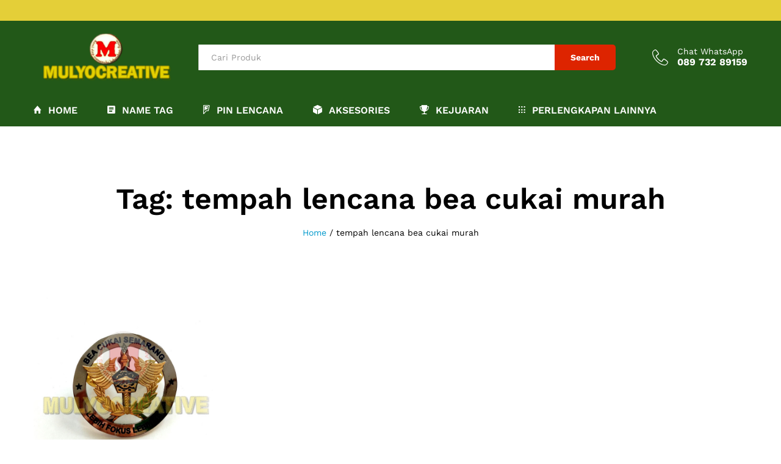

--- FILE ---
content_type: text/html; charset=UTF-8
request_url: https://www.mulyocreative.co.id/tag/tempah-lencana-bea-cukai-murah/
body_size: 11831
content:
<!DOCTYPE html>
<html lang="en-US">
<head>
    <meta charset="UTF-8">
    <meta name="viewport" content="width=device-width, initial-scale=1">
    <link rel="pingback" href="https://www.mulyocreative.co.id/xmlrpc.php">

		<link rel="preload" href="https://www.mulyocreative.co.id/wp-content/themes/martfury/fonts/linearicons.woff2" as="font" type="font/woff2" crossorigin>
	<link rel="preload" href="https://www.mulyocreative.co.id/wp-content/themes/martfury/fonts/eleganticons.woff2" as="font" type="font/woff2" crossorigin>
	<link rel="preload" href="https://www.mulyocreative.co.id/wp-content/themes/martfury/fonts/ionicons.woff2" as="font" type="font/woff2" crossorigin>
	<title>tempah lencana bea cukai murah &#8211; pesan name tag lencana pin plakat lycal resin atribut pramuka  Akrilik papan nama  envolet  bordir badge pin kuningan kayu fiber gantungan kunci  plat hobi</title>

<meta name='robots' content='max-image-preview:large' />
	
	<link rel="alternate" type="application/rss+xml" title="pesan name tag lencana pin plakat lycal resin atribut pramuka  Akrilik papan nama  envolet  bordir badge pin kuningan kayu fiber gantungan kunci  plat hobi &raquo; Feed" href="https://www.mulyocreative.co.id/feed/" />
<link rel="alternate" type="application/rss+xml" title="pesan name tag lencana pin plakat lycal resin atribut pramuka  Akrilik papan nama  envolet  bordir badge pin kuningan kayu fiber gantungan kunci  plat hobi &raquo; tempah lencana bea cukai murah Tag Feed" href="https://www.mulyocreative.co.id/tag/tempah-lencana-bea-cukai-murah/feed/" />
<script type="text/javascript">
/* <![CDATA[ */
window._wpemojiSettings = {"baseUrl":"https:\/\/s.w.org\/images\/core\/emoji\/16.0.1\/72x72\/","ext":".png","svgUrl":"https:\/\/s.w.org\/images\/core\/emoji\/16.0.1\/svg\/","svgExt":".svg","source":{"concatemoji":"https:\/\/www.mulyocreative.co.id\/wp-includes\/js\/wp-emoji-release.min.js?ver=6.8.3"}};
/*! This file is auto-generated */
!function(s,n){var o,i,e;function c(e){try{var t={supportTests:e,timestamp:(new Date).valueOf()};sessionStorage.setItem(o,JSON.stringify(t))}catch(e){}}function p(e,t,n){e.clearRect(0,0,e.canvas.width,e.canvas.height),e.fillText(t,0,0);var t=new Uint32Array(e.getImageData(0,0,e.canvas.width,e.canvas.height).data),a=(e.clearRect(0,0,e.canvas.width,e.canvas.height),e.fillText(n,0,0),new Uint32Array(e.getImageData(0,0,e.canvas.width,e.canvas.height).data));return t.every(function(e,t){return e===a[t]})}function u(e,t){e.clearRect(0,0,e.canvas.width,e.canvas.height),e.fillText(t,0,0);for(var n=e.getImageData(16,16,1,1),a=0;a<n.data.length;a++)if(0!==n.data[a])return!1;return!0}function f(e,t,n,a){switch(t){case"flag":return n(e,"\ud83c\udff3\ufe0f\u200d\u26a7\ufe0f","\ud83c\udff3\ufe0f\u200b\u26a7\ufe0f")?!1:!n(e,"\ud83c\udde8\ud83c\uddf6","\ud83c\udde8\u200b\ud83c\uddf6")&&!n(e,"\ud83c\udff4\udb40\udc67\udb40\udc62\udb40\udc65\udb40\udc6e\udb40\udc67\udb40\udc7f","\ud83c\udff4\u200b\udb40\udc67\u200b\udb40\udc62\u200b\udb40\udc65\u200b\udb40\udc6e\u200b\udb40\udc67\u200b\udb40\udc7f");case"emoji":return!a(e,"\ud83e\udedf")}return!1}function g(e,t,n,a){var r="undefined"!=typeof WorkerGlobalScope&&self instanceof WorkerGlobalScope?new OffscreenCanvas(300,150):s.createElement("canvas"),o=r.getContext("2d",{willReadFrequently:!0}),i=(o.textBaseline="top",o.font="600 32px Arial",{});return e.forEach(function(e){i[e]=t(o,e,n,a)}),i}function t(e){var t=s.createElement("script");t.src=e,t.defer=!0,s.head.appendChild(t)}"undefined"!=typeof Promise&&(o="wpEmojiSettingsSupports",i=["flag","emoji"],n.supports={everything:!0,everythingExceptFlag:!0},e=new Promise(function(e){s.addEventListener("DOMContentLoaded",e,{once:!0})}),new Promise(function(t){var n=function(){try{var e=JSON.parse(sessionStorage.getItem(o));if("object"==typeof e&&"number"==typeof e.timestamp&&(new Date).valueOf()<e.timestamp+604800&&"object"==typeof e.supportTests)return e.supportTests}catch(e){}return null}();if(!n){if("undefined"!=typeof Worker&&"undefined"!=typeof OffscreenCanvas&&"undefined"!=typeof URL&&URL.createObjectURL&&"undefined"!=typeof Blob)try{var e="postMessage("+g.toString()+"("+[JSON.stringify(i),f.toString(),p.toString(),u.toString()].join(",")+"));",a=new Blob([e],{type:"text/javascript"}),r=new Worker(URL.createObjectURL(a),{name:"wpTestEmojiSupports"});return void(r.onmessage=function(e){c(n=e.data),r.terminate(),t(n)})}catch(e){}c(n=g(i,f,p,u))}t(n)}).then(function(e){for(var t in e)n.supports[t]=e[t],n.supports.everything=n.supports.everything&&n.supports[t],"flag"!==t&&(n.supports.everythingExceptFlag=n.supports.everythingExceptFlag&&n.supports[t]);n.supports.everythingExceptFlag=n.supports.everythingExceptFlag&&!n.supports.flag,n.DOMReady=!1,n.readyCallback=function(){n.DOMReady=!0}}).then(function(){return e}).then(function(){var e;n.supports.everything||(n.readyCallback(),(e=n.source||{}).concatemoji?t(e.concatemoji):e.wpemoji&&e.twemoji&&(t(e.twemoji),t(e.wpemoji)))}))}((window,document),window._wpemojiSettings);
/* ]]> */
</script>
<link data-optimized="2" rel="stylesheet" href="https://www.mulyocreative.co.id/wp-content/litespeed/css/3d9c65b9a82b2f799ed3d4c0ccf672f6.css?ver=7c17c" />















<script type="text/javascript" src="https://www.mulyocreative.co.id/wp-includes/js/jquery/jquery.min.js?ver=3.7.1" id="jquery-core-js"></script>
<script type="text/javascript" src="https://www.mulyocreative.co.id/wp-includes/js/jquery/jquery-migrate.min.js?ver=3.4.1" id="jquery-migrate-js"></script>
<script type="text/javascript" src="//www.mulyocreative.co.id/wp-content/plugins/revslider/sr6/assets/js/rbtools.min.js?ver=6.7.38" async id="tp-tools-js"></script>
<script type="text/javascript" src="//www.mulyocreative.co.id/wp-content/plugins/revslider/sr6/assets/js/rs6.min.js?ver=6.7.38" async id="revmin-js"></script>
<!--[if lt IE 9]>
<script type="text/javascript" src="https://www.mulyocreative.co.id/wp-content/themes/martfury/js/plugins/html5shiv.min.js?ver=3.7.2" id="html5shiv-js"></script>
<![endif]-->
<!--[if lt IE 9]>
<script type="text/javascript" src="https://www.mulyocreative.co.id/wp-content/themes/martfury/js/plugins/respond.min.js?ver=1.4.2" id="respond-js"></script>
<![endif]-->
<script type="text/javascript" src="https://www.mulyocreative.co.id/wp-content/themes/martfury/js/plugins/waypoints.min.js?ver=2.0.2" id="waypoints-js"></script>
<script type="text/javascript" src="https://www.mulyocreative.co.id/wp-content/themes/martfury/inc/modules/product-bought-together/assets/product-bought-together.js?ver=1.0.0" id="martfury-product-bought-together-js"></script>
<script type="text/javascript" src="https://www.mulyocreative.co.id/wp-content/plugins/wp-image-zoooom/assets/js/jquery.image_zoom.min.js?ver=1.60" id="image_zoooom-js" defer="defer" data-wp-strategy="defer"></script>
<script type="text/javascript" id="image_zoooom-init-js-extra">
/* <![CDATA[ */
var IZ = {"options":{"lensShape":"square","lensSize":200,"lensBorderSize":1,"lensBorderColour":"#ffffff","borderRadius":0,"cursor":"zoom-in","zoomWindowWidth":400,"zoomWindowHeight":360,"zoomWindowOffsetx":10,"borderSize":1,"borderColour":"#888888","zoomWindowShadow":4,"lensFadeIn":500,"lensFadeOut":500,"zoomWindowFadeIn":500,"zoomWindowFadeOut":500,"easingAmount":12,"tint":"true","tintColour":"#ffffff","tintOpacity":0.1},"with_woocommerce":"0","exchange_thumbnails":"1","enable_mobile":"0","woo_categories":"0","woo_slider":"0","enable_surecart":"0"};
/* ]]> */
</script>
<script type="text/javascript" src="https://www.mulyocreative.co.id/wp-content/plugins/wp-image-zoooom/assets/js/image_zoom-init.js?ver=1.60" id="image_zoooom-init-js" defer="defer" data-wp-strategy="defer"></script>
<script></script><link rel="https://api.w.org/" href="https://www.mulyocreative.co.id/wp-json/" /><link rel="alternate" title="JSON" type="application/json" href="https://www.mulyocreative.co.id/wp-json/wp/v2/tags/4810" /><link rel="EditURI" type="application/rsd+xml" title="RSD" href="https://www.mulyocreative.co.id/xmlrpc.php?rsd" />
<meta name="generator" content="WordPress 6.8.3" />
		<!-- Start of StatCounter Code -->
		<script>
			<!--
			var sc_project=11594017;
			var sc_security="98123828";
			var sc_invisible=1;
		</script>
        <script type="text/javascript" src="https://www.statcounter.com/counter/counter.js" async></script>
		<noscript><div class="statcounter"><a title="web analytics" href="https://statcounter.com/"><img class="statcounter" src="https://c.statcounter.com/11594017/0/98123828/1/" alt="web analytics" /></a></div></noscript>
		<!-- End of StatCounter Code -->
		<script id="wpcp_disable_selection" type="text/javascript">
var image_save_msg='You are not allowed to save images!';
	var no_menu_msg='Context Menu disabled!';
	var smessage = "Content is protected !!";

function disableEnterKey(e)
{
	var elemtype = e.target.tagName;
	
	elemtype = elemtype.toUpperCase();
	
	if (elemtype == "TEXT" || elemtype == "TEXTAREA" || elemtype == "INPUT" || elemtype == "PASSWORD" || elemtype == "SELECT" || elemtype == "OPTION" || elemtype == "EMBED")
	{
		elemtype = 'TEXT';
	}
	
	if (e.ctrlKey){
     var key;
     if(window.event)
          key = window.event.keyCode;     //IE
     else
          key = e.which;     //firefox (97)
    //if (key != 17) alert(key);
     if (elemtype!= 'TEXT' && (key == 97 || key == 65 || key == 67 || key == 99 || key == 88 || key == 120 || key == 26 || key == 85  || key == 86 || key == 83 || key == 43 || key == 73))
     {
		if(wccp_free_iscontenteditable(e)) return true;
		show_wpcp_message('You are not allowed to copy content or view source');
		return false;
     }else
     	return true;
     }
}


/*For contenteditable tags*/
function wccp_free_iscontenteditable(e)
{
	var e = e || window.event; // also there is no e.target property in IE. instead IE uses window.event.srcElement
  	
	var target = e.target || e.srcElement;

	var elemtype = e.target.nodeName;
	
	elemtype = elemtype.toUpperCase();
	
	var iscontenteditable = "false";
		
	if(typeof target.getAttribute!="undefined" ) iscontenteditable = target.getAttribute("contenteditable"); // Return true or false as string
	
	var iscontenteditable2 = false;
	
	if(typeof target.isContentEditable!="undefined" ) iscontenteditable2 = target.isContentEditable; // Return true or false as boolean

	if(target.parentElement.isContentEditable) iscontenteditable2 = true;
	
	if (iscontenteditable == "true" || iscontenteditable2 == true)
	{
		if(typeof target.style!="undefined" ) target.style.cursor = "text";
		
		return true;
	}
}

////////////////////////////////////
function disable_copy(e)
{	
	var e = e || window.event; // also there is no e.target property in IE. instead IE uses window.event.srcElement
	
	var elemtype = e.target.tagName;
	
	elemtype = elemtype.toUpperCase();
	
	if (elemtype == "TEXT" || elemtype == "TEXTAREA" || elemtype == "INPUT" || elemtype == "PASSWORD" || elemtype == "SELECT" || elemtype == "OPTION" || elemtype == "EMBED")
	{
		elemtype = 'TEXT';
	}
	
	if(wccp_free_iscontenteditable(e)) return true;
	
	var isSafari = /Safari/.test(navigator.userAgent) && /Apple Computer/.test(navigator.vendor);
	
	var checker_IMG = '';
	if (elemtype == "IMG" && checker_IMG == 'checked' && e.detail >= 2) {show_wpcp_message(alertMsg_IMG);return false;}
	if (elemtype != "TEXT")
	{
		if (smessage !== "" && e.detail == 2)
			show_wpcp_message(smessage);
		
		if (isSafari)
			return true;
		else
			return false;
	}	
}

//////////////////////////////////////////
function disable_copy_ie()
{
	var e = e || window.event;
	var elemtype = window.event.srcElement.nodeName;
	elemtype = elemtype.toUpperCase();
	if(wccp_free_iscontenteditable(e)) return true;
	if (elemtype == "IMG") {show_wpcp_message(alertMsg_IMG);return false;}
	if (elemtype != "TEXT" && elemtype != "TEXTAREA" && elemtype != "INPUT" && elemtype != "PASSWORD" && elemtype != "SELECT" && elemtype != "OPTION" && elemtype != "EMBED")
	{
		return false;
	}
}	
function reEnable()
{
	return true;
}
document.onkeydown = disableEnterKey;
document.onselectstart = disable_copy_ie;
if(navigator.userAgent.indexOf('MSIE')==-1)
{
	document.onmousedown = disable_copy;
	document.onclick = reEnable;
}
function disableSelection(target)
{
    //For IE This code will work
    if (typeof target.onselectstart!="undefined")
    target.onselectstart = disable_copy_ie;
    
    //For Firefox This code will work
    else if (typeof target.style.MozUserSelect!="undefined")
    {target.style.MozUserSelect="none";}
    
    //All other  (ie: Opera) This code will work
    else
    target.onmousedown=function(){return false}
    target.style.cursor = "default";
}
//Calling the JS function directly just after body load
window.onload = function(){disableSelection(document.body);};

//////////////////special for safari Start////////////////
var onlongtouch;
var timer;
var touchduration = 1000; //length of time we want the user to touch before we do something

var elemtype = "";
function touchstart(e) {
	var e = e || window.event;
  // also there is no e.target property in IE.
  // instead IE uses window.event.srcElement
  	var target = e.target || e.srcElement;
	
	elemtype = window.event.srcElement.nodeName;
	
	elemtype = elemtype.toUpperCase();
	
	if(!wccp_pro_is_passive()) e.preventDefault();
	if (!timer) {
		timer = setTimeout(onlongtouch, touchduration);
	}
}

function touchend() {
    //stops short touches from firing the event
    if (timer) {
        clearTimeout(timer);
        timer = null;
    }
	onlongtouch();
}

onlongtouch = function(e) { //this will clear the current selection if anything selected
	
	if (elemtype != "TEXT" && elemtype != "TEXTAREA" && elemtype != "INPUT" && elemtype != "PASSWORD" && elemtype != "SELECT" && elemtype != "EMBED" && elemtype != "OPTION")	
	{
		if (window.getSelection) {
			if (window.getSelection().empty) {  // Chrome
			window.getSelection().empty();
			} else if (window.getSelection().removeAllRanges) {  // Firefox
			window.getSelection().removeAllRanges();
			}
		} else if (document.selection) {  // IE?
			document.selection.empty();
		}
		return false;
	}
};

document.addEventListener("DOMContentLoaded", function(event) { 
    window.addEventListener("touchstart", touchstart, false);
    window.addEventListener("touchend", touchend, false);
});

function wccp_pro_is_passive() {

  var cold = false,
  hike = function() {};

  try {
	  const object1 = {};
  var aid = Object.defineProperty(object1, 'passive', {
  get() {cold = true}
  });
  window.addEventListener('test', hike, aid);
  window.removeEventListener('test', hike, aid);
  } catch (e) {}

  return cold;
}
/*special for safari End*/
</script>
<script id="wpcp_disable_Right_Click" type="text/javascript">
document.ondragstart = function() { return false;}
	function nocontext(e) {
	   return false;
	}
	document.oncontextmenu = nocontext;
</script>

<script id="wpcp_css_disable_selection" type="text/javascript">
var e = document.getElementsByTagName('body')[0];
if(e)
{
	e.setAttribute('unselectable',"on");
}
</script>
<meta name="generator" content="Powered by WPBakery Page Builder - drag and drop page builder for WordPress."/>
<meta name="generator" content="Powered by Slider Revolution 6.7.38 - responsive, Mobile-Friendly Slider Plugin for WordPress with comfortable drag and drop interface." />
<script type="text/javascript"></script><link rel="icon" href="https://www.mulyocreative.co.id/wp-content/uploads/cropped-cropped-cropped-favicon-32x32.png" sizes="32x32" />
<link rel="icon" href="https://www.mulyocreative.co.id/wp-content/uploads/cropped-cropped-cropped-favicon-192x192.png" sizes="192x192" />
<link rel="apple-touch-icon" href="https://www.mulyocreative.co.id/wp-content/uploads/cropped-cropped-cropped-favicon-180x180.png" />
<meta name="msapplication-TileImage" content="https://www.mulyocreative.co.id/wp-content/uploads/cropped-cropped-cropped-favicon-270x270.png" />
<script>function setREVStartSize(e){
			//window.requestAnimationFrame(function() {
				window.RSIW = window.RSIW===undefined ? window.innerWidth : window.RSIW;
				window.RSIH = window.RSIH===undefined ? window.innerHeight : window.RSIH;
				try {
					var pw = document.getElementById(e.c).parentNode.offsetWidth,
						newh;
					pw = pw===0 || isNaN(pw) || (e.l=="fullwidth" || e.layout=="fullwidth") ? window.RSIW : pw;
					e.tabw = e.tabw===undefined ? 0 : parseInt(e.tabw);
					e.thumbw = e.thumbw===undefined ? 0 : parseInt(e.thumbw);
					e.tabh = e.tabh===undefined ? 0 : parseInt(e.tabh);
					e.thumbh = e.thumbh===undefined ? 0 : parseInt(e.thumbh);
					e.tabhide = e.tabhide===undefined ? 0 : parseInt(e.tabhide);
					e.thumbhide = e.thumbhide===undefined ? 0 : parseInt(e.thumbhide);
					e.mh = e.mh===undefined || e.mh=="" || e.mh==="auto" ? 0 : parseInt(e.mh,0);
					if(e.layout==="fullscreen" || e.l==="fullscreen")
						newh = Math.max(e.mh,window.RSIH);
					else{
						e.gw = Array.isArray(e.gw) ? e.gw : [e.gw];
						for (var i in e.rl) if (e.gw[i]===undefined || e.gw[i]===0) e.gw[i] = e.gw[i-1];
						e.gh = e.el===undefined || e.el==="" || (Array.isArray(e.el) && e.el.length==0)? e.gh : e.el;
						e.gh = Array.isArray(e.gh) ? e.gh : [e.gh];
						for (var i in e.rl) if (e.gh[i]===undefined || e.gh[i]===0) e.gh[i] = e.gh[i-1];
											
						var nl = new Array(e.rl.length),
							ix = 0,
							sl;
						e.tabw = e.tabhide>=pw ? 0 : e.tabw;
						e.thumbw = e.thumbhide>=pw ? 0 : e.thumbw;
						e.tabh = e.tabhide>=pw ? 0 : e.tabh;
						e.thumbh = e.thumbhide>=pw ? 0 : e.thumbh;
						for (var i in e.rl) nl[i] = e.rl[i]<window.RSIW ? 0 : e.rl[i];
						sl = nl[0];
						for (var i in nl) if (sl>nl[i] && nl[i]>0) { sl = nl[i]; ix=i;}
						var m = pw>(e.gw[ix]+e.tabw+e.thumbw) ? 1 : (pw-(e.tabw+e.thumbw)) / (e.gw[ix]);
						newh =  (e.gh[ix] * m) + (e.tabh + e.thumbh);
					}
					var el = document.getElementById(e.c);
					if (el!==null && el) el.style.height = newh+"px";
					el = document.getElementById(e.c+"_wrapper");
					if (el!==null && el) {
						el.style.height = newh+"px";
						el.style.display = "block";
					}
				} catch(e){
					console.log("Failure at Presize of Slider:" + e)
				}
			//});
		  };</script>
<noscript><style> .wpb_animate_when_almost_visible { opacity: 1; }</style></noscript>
</head>

<body class="archive tag tag-tempah-lencana-bea-cukai-murah tag-4810 wp-custom-logo wp-embed-responsive wp-theme-martfury unselectable group-blog header-layout-5 mf-blog-page blog-layout-grid mf-preloader mf-light-skin sticky-header header-no-department wpb-js-composer js-comp-ver-8.6.1 vc_responsive">
        <div id="martfury-preloader" class="martfury-preloader">
        </div>
		
<div id="page" class="hfeed site">
			<div id="topbar" class="topbar topbar-light">
    <div class="container">
        <div class="row topbar-row">
			                <div class="topbar-left topbar-sidebar col-xs-12 col-sm-12 col-md-5 hidden-xs hidden-sm">
					                </div>


                <div class="topbar-right topbar-sidebar col-xs-12 col-sm-12 col-md-7 hidden-xs hidden-sm">
					                </div>
			
			
        </div>
    </div>
</div>        <header id="site-header" class="site-header header-department-top header-light">
			
<div class="header-main-wapper">
    <div class="header-main">
        <div class="container">
            <div class="row header-row">
                <div class="header-logo col-lg-3 col-md-6 col-sm-6 col-xs-6 hide-department">
                    <div class="d-logo">
						    <div class="logo">
        <a href="https://www.mulyocreative.co.id/">
            <img class="site-logo" alt="pesan name tag lencana pin plakat lycal resin atribut pramuka  Akrilik papan nama  envolet  bordir badge pin kuningan kayu fiber gantungan kunci  plat hobi"
                 src="https://www.mulyocreative.co.id/wp-content/uploads/logo-mulyocreative-180px.png"/>
			        </a>
    </div>
<p class="site-title"><a href="https://www.mulyocreative.co.id/" rel="home">pesan name tag lencana pin plakat lycal resin atribut pramuka  Akrilik papan nama  envolet  bordir badge pin kuningan kayu fiber gantungan kunci  plat hobi</a></p>    <h2 class="site-description">pesan name tag plakat pin lencana ,pesan plakat,grosir nametag,bahan nametag,jual nametag,nametag murah,nametag berkualitas,,jual nametag,sedia nametag,gudang nametag,lycal resin,resin lycal</h2>

                    </div>

                    <div class="d-department hidden-xs hidden-sm ">
						                    </div>

                </div>
                <div class="header-extras col-lg-9 col-md-6 col-sm-6 col-xs-6">
					<div class="product-extra-search">
                <form class="products-search" method="get" action="https://www.mulyocreative.co.id/">
                <div class="psearch-content">
                    <div class="product-cat"><div class="product-cat-label no-cats">All</div> </div>
                    <div class="search-wrapper">
                        <input type="text" name="s"  class="search-field" autocomplete="off" placeholder="Cari Produk">
                        
                        <div class="search-results woocommerce"></div>
                    </div>
                    <button type="submit" class="search-submit mf-background-primary">Search</button>
                </div>
            </form> 
            </div>                    <ul class="extras-menu">
						<li class="extra-menu-item menu-item-hotline">
                <a href="http://wa.me/628973289159">
				<i class="icon-telephone extra-icon"></i>
				<span class="hotline-content">
					<label>Chat WhatsApp</label>
					<span>089 732 89159</span>
				</span>
				</a>
		    </li>                    </ul>
                </div>
            </div>
        </div>
    </div>
</div>
<div class="main-menu hidden-xs hidden-sm">
    <div class="container">
        <div class="row">
            <div class="col-md-12 col-sm-12">
                <div class="col-header-menu">
					        <div class="primary-nav nav">
			<ul id="menu-header" class="menu"><li class="menu-item menu-item-type-custom menu-item-object-custom menu-item-home menu-item-9884"><a href="https://www.mulyocreative.co.id/" class=" has-icon"><i  class="ion-home"></i> Home</a></li>
<li class="menu-item menu-item-type-taxonomy menu-item-object-category menu-item-743"><a href="https://www.mulyocreative.co.id/category/name-tag-papan-nama/" class=" has-icon"><i  class="ion-android-list"></i> NAME TAG</a></li>
<li class="menu-item menu-item-type-taxonomy menu-item-object-post_tag menu-item-3767"><a href="https://www.mulyocreative.co.id/tag/lencana-kuningan/" class=" has-icon"><i  class="ion-social-foursquare-outline"></i> PIN LENCANA</a></li>
<li class="menu-item menu-item-type-taxonomy menu-item-object-category menu-item-has-children menu-item-712 dropdown is-mega-menu"><a href="https://www.mulyocreative.co.id/category/aksesories/" class="dropdown-toggle has-icon" role="button" data-toggle="dropdown" aria-haspopup="true" aria-expanded="false"><i  class="ion-cube"></i> AKSESORIES</a>
<ul
 class="dropdown-submenu">
<li>
<div class="mega-menu-content">
<div class="row">
	<div class="mr-col col-md-3">
	<div class="menu-item-mega"><a  href="https://www.mulyocreative.co.id/category/aksesories/gantungan-kunci/">GANTUNGAN KUNCI</a></div>
</div>
	<div class="mr-col col-md-3">
	<div class="menu-item-mega"><a  href="https://www.mulyocreative.co.id/category/aksesories/id-card/">ID CARD</a></div>
</div>
	<div class="mr-col col-md-3">
	<div class="menu-item-mega"><a  href="https://www.mulyocreative.co.id/category/aksesories/kotak-saran/">KOTAK SARAN</a></div>
</div>
	<div class="mr-col col-md-3">
	<div class="menu-item-mega"><a  href="https://www.mulyocreative.co.id/category/aksesories/souvenir-pernikahan/">SOUVENIR PERNIKAHAN</a></div>
</div>

</div>
</div>
</li>
</ul>
</li>
<li class="menu-item menu-item-type-custom menu-item-object-custom menu-item-has-children menu-item-9883 dropdown is-mega-menu"><a href="#" class="dropdown-toggle has-icon" role="button" data-toggle="dropdown" aria-haspopup="true" aria-expanded="false"><i  class="ion-trophy"></i> KEJUARAN</a>
<ul
 class="dropdown-submenu">
<li>
<div class="mega-menu-content">
<div class="row">
	<div class="mr-col col-md-4">
	<div class="menu-item-mega"><a  href="https://www.mulyocreative.co.id/category/perlengkapan/perlengkapan-kejuaraan/medali-kejuaraan/"><i  class="icon-medal-first"></i> MEDALI KEJUARAAN</a></div>
</div>
	<div class="mr-col col-md-4">
	<div class="menu-item-mega"><a  href="https://www.mulyocreative.co.id/category/perlengkapan/perlengkapan-kejuaraan/plakat-kayu/"><i  class="icon-trophy2"></i> PLAKAT KAYU</a></div>
</div>
	<div class="mr-col col-md-4">
	<div class="menu-item-mega"><a  href="https://www.mulyocreative.co.id/category/perlengkapan/perlengkapan-kejuaraan/piala/"><i  class="icon-trophy"></i> PIALA</a></div>
</div>

</div>
</div>
</li>
</ul>
</li>
<li class="menu-item menu-item-type-taxonomy menu-item-object-category menu-item-has-children menu-item-716 dropdown is-mega-menu"><a href="https://www.mulyocreative.co.id/category/perlengkapan/" class="dropdown-toggle has-icon" role="button" data-toggle="dropdown" aria-haspopup="true" aria-expanded="false"><i  class="ion-grid"></i> PERLENGKAPAN LAINNYA</a>
<ul
 class="dropdown-submenu">
<li>
<div class="mega-menu-content">
<div class="row">
	<div class="mr-col col-md-3">
	<div class="menu-item-mega"><a  href="https://www.mulyocreative.co.id/category/perlengkapan/perlengkapan-lurah/papan-nomor-rumah/"><i  class="ion-ios-barcode"></i> PAPAN NAMA RUANG</a></div>
</div>
	<div class="mr-col col-md-3">
	<div class="menu-item-mega"><a  href="https://www.mulyocreative.co.id/category/bahan-baku/"><i  class="ion-soup-can"></i> BAHAN BAKU</a></div>
</div>
	<div class="mr-col col-md-3">
	<div class="menu-item-mega"><a  href="https://www.mulyocreative.co.id/category/perlengkapan/perlengkapan-kejuaraan/" class="dropdown-toggle" role="button" data-toggle="dropdown" aria-haspopup="true" aria-expanded="false">PERLENGKAPAN KEJUARAAN</a>
	<div class="mega-menu-submenu"><ul class="sub-menu check">
		<li class="menu-item menu-item-type-taxonomy menu-item-object-category menu-item-735"><a href="https://www.mulyocreative.co.id/category/perlengkapan/perlengkapan-kejuaraan/tanda-penghargaan/">TANDA PENGHARGAAN</a></li>

	</ul>
	</div></div>
</div>
	<div class="mr-col col-md-3">
	<div class="menu-item-mega"><a  href="https://www.mulyocreative.co.id/category/perlengkapan/perlengkapan-korpri/" class="dropdown-toggle" role="button" data-toggle="dropdown" aria-haspopup="true" aria-expanded="false">PERLENGKAPAN KORPRI</a>
	<div class="mega-menu-submenu"><ul class="sub-menu check">
		<li class="menu-item menu-item-type-taxonomy menu-item-object-category menu-item-718"><a href="https://www.mulyocreative.co.id/category/perlengkapan/perlengkapan-korpri/lencana-korpri/">LENCANA KORPRI</a></li>
		<li class="menu-item menu-item-type-taxonomy menu-item-object-category menu-item-719"><a href="https://www.mulyocreative.co.id/category/perlengkapan/perlengkapan-korpri/pin-korpri/">PIN KORPRI</a></li>
		<li class="menu-item menu-item-type-taxonomy menu-item-object-category menu-item-812"><a href="https://www.mulyocreative.co.id/category/perlengkapan/perlengkapan-korpri/sabuk-korpri/">SABUK KORPRI</a></li>

	</ul>
	</div></div>
</div>
	<div class="mr-col col-md-3">
	<div class="menu-item-mega"><a  href="https://www.mulyocreative.co.id/category/perlengkapan/perlengkapan-lurah/" class="dropdown-toggle" role="button" data-toggle="dropdown" aria-haspopup="true" aria-expanded="false">PERLENGKAPAN LURAH</a>
	<div class="mega-menu-submenu"><ul class="sub-menu check">
		<li class="menu-item menu-item-type-taxonomy menu-item-object-category menu-item-721"><a href="https://www.mulyocreative.co.id/category/perlengkapan/perlengkapan-lurah/topi-lurah/">TOPI LURAH</a></li>
		<li class="menu-item menu-item-type-taxonomy menu-item-object-category menu-item-731"><a href="https://www.mulyocreative.co.id/category/perlengkapan/perlengkapan-lurah/tanda-jabatan-lurah/">TANDA JABATAN LURAH</a></li>
		<li class="menu-item menu-item-type-taxonomy menu-item-object-category menu-item-1048"><a href="https://www.mulyocreative.co.id/category/perlengkapan/perlengkapan-lurah/papan-nomor-rumah/">PAPAN NOMOR RUMAH</a></li>

	</ul>
	</div></div>
</div>
	<div class="mr-col col-md-3">
	<div class="menu-item-mega"><a  href="https://www.mulyocreative.co.id/category/perlengkapan/perlengkapan-pramuka/" class="dropdown-toggle" role="button" data-toggle="dropdown" aria-haspopup="true" aria-expanded="false">PERLENGKAPAN PRAMUKA</a>
	<div class="mega-menu-submenu"><ul class="sub-menu check">
		<li class="menu-item menu-item-type-taxonomy menu-item-object-category menu-item-723"><a href="https://www.mulyocreative.co.id/category/perlengkapan/perlengkapan-pramuka/lencana-pramuka/">LENCANA PRAMUKA</a></li>

	</ul>
	</div></div>
</div>
	<div class="mr-col col-md-3">
	<div class="menu-item-mega"><a  href="https://www.mulyocreative.co.id/category/perlengkapan/perlengkapan-sekolah/" class="dropdown-toggle" role="button" data-toggle="dropdown" aria-haspopup="true" aria-expanded="false">PERLENGKAPAN SEKOLAH</a>
	<div class="mega-menu-submenu"><ul class="sub-menu check">
		<li class="menu-item menu-item-type-taxonomy menu-item-object-category menu-item-1044"><a href="https://www.mulyocreative.co.id/category/perlengkapan/perlengkapan-sekolah/bordir-logo-sekolah/">BORDIR LOGO SEKOLAH</a></li>
		<li class="menu-item menu-item-type-taxonomy menu-item-object-category menu-item-725"><a href="https://www.mulyocreative.co.id/category/perlengkapan/perlengkapan-sekolah/lencana-sekolah/">LENCANA SEKOLAH</a></li>
		<li class="menu-item menu-item-type-taxonomy menu-item-object-category menu-item-726"><a href="https://www.mulyocreative.co.id/category/perlengkapan/perlengkapan-sekolah/sabuk-sekolah/">SABUK SEKOLAH</a></li>
		<li class="menu-item menu-item-type-taxonomy menu-item-object-category menu-item-1046"><a href="https://www.mulyocreative.co.id/category/perlengkapan/perlengkapan-sekolah/topi-sekolah/">TOPI SEKOLAH</a></li>
		<li class="menu-item menu-item-type-taxonomy menu-item-object-category menu-item-1045"><a href="https://www.mulyocreative.co.id/category/perlengkapan/perlengkapan-sekolah/dasi-sekolah/">DASI SEKOLAH</a></li>

	</ul>
	</div></div>
</div>
	<div class="mr-col col-md-3">
	<div class="menu-item-mega"><a  href="https://www.mulyocreative.co.id/category/perlengkapan/perlengkapan-wisuda/" class="dropdown-toggle" role="button" data-toggle="dropdown" aria-haspopup="true" aria-expanded="false">PERLENGKAPAN WISUDA</a>
	<div class="mega-menu-submenu"><ul class="sub-menu check">
		<li class="menu-item menu-item-type-taxonomy menu-item-object-category menu-item-1047"><a href="https://www.mulyocreative.co.id/category/perlengkapan/perlengkapan-wisuda/topi-wisuda/">TOPI WISUDA</a></li>
		<li class="menu-item menu-item-type-taxonomy menu-item-object-category menu-item-728"><a href="https://www.mulyocreative.co.id/category/perlengkapan/perlengkapan-wisuda/baju-wisuda/">BAJU WISUDA</a></li>
		<li class="menu-item menu-item-type-taxonomy menu-item-object-category menu-item-729"><a href="https://www.mulyocreative.co.id/category/perlengkapan/perlengkapan-wisuda/medali-wisuda/">MEDALI WISUDA</a></li>

	</ul>
	</div></div>
</div>
	<div class="mr-col col-md-3">
	<div class="menu-item-mega"><a  href="https://www.mulyocreative.co.id/category/perlengkapan/perlengkapan-organisasi/" class="dropdown-toggle" role="button" data-toggle="dropdown" aria-haspopup="true" aria-expanded="false">PERLENGKAPAN ORGANISASI</a>
	<div class="mega-menu-submenu"><ul class="sub-menu check">
		<li class="menu-item menu-item-type-taxonomy menu-item-object-category menu-item-818"><a href="https://www.mulyocreative.co.id/category/perlengkapan/perlengkapan-organisasi/sabuk-organisasi/">SABUK ORGANISASI</a></li>
		<li class="menu-item menu-item-type-taxonomy menu-item-object-category menu-item-844"><a href="https://www.mulyocreative.co.id/category/perlengkapan/perlengkapan-organisasi/plat-hobi/">PLAT HOBI</a></li>

	</ul>
	</div></div>
</div>

</div>
</div>
</li>
</ul>
</li>
</ul>        </div>
							                </div>
            </div>
        </div>
    </div>
</div>
<div class="mobile-menu hidden-lg hidden-md">
    <div class="container">
        <div class="mobile-menu-row">
            <a class="mf-toggle-menu" id="mf-toggle-menu" href="#">
                <i class="icon-menu"></i>
            </a>
			<div class="product-extra-search">
                <form class="products-search" method="get" action="https://www.mulyocreative.co.id/">
                <div class="psearch-content">
                    <div class="product-cat"><div class="product-cat-label no-cats">All</div> </div>
                    <div class="search-wrapper">
                        <input type="text" name="s"  class="search-field" autocomplete="off" placeholder="Cari Produk">
                        
                        <div class="search-results woocommerce"></div>
                    </div>
                    <button type="submit" class="search-submit mf-background-primary">Search</button>
                </div>
            </form> 
            </div>        </div>
    </div>
</div>        </header>
		<div class="page-header text-center page-header-blog layout-1">
	<div class="container">
		<h1 class="entry-title">Tag: <span>tempah lencana bea cukai murah</span></h1>        <ul class="breadcrumbs" itemscope itemtype="https://schema.org/BreadcrumbList">
			<li itemprop="itemListElement" itemscope itemtype="http://schema.org/ListItem">
				<a class="home" href="https://www.mulyocreative.co.id" itemprop="item">
					<span itemprop="name">Home </span>
					<meta itemprop="position" content="1">
				</a>
				</li><span class="sep">/</span>
		 <li itemprop="itemListElement" itemscope itemtype="http://schema.org/ListItem">
			<a href="https://www.mulyocreative.co.id/tag/tempah-lencana-bea-cukai-murah/" itemprop="item"><span itemprop="name">tempah lencana bea cukai murah</span><meta itemprop="position" content="2"></a>
		</li>
	        </ul>
			</div>
</div>
    <div id="content" class="site-content">
		<div class="container"><div class="row">    <div id="primary" class="content-area col-md-12">
        <main id="main" class="site-main">

			
                <div class="row">
                    <div class="mf-post-list">
												
							
<article id="post-7242" class="col-md-4 col-sm-6 col-xs-6 post-item-grid blog-wapper post-7242 post type-post status-publish format-standard has-post-thumbnail hentry category-aksesories category-perlengkapan category-perlengkapan-jabatan tag-aksesoris tag-aksesoris-seragam-bea-cukai tag-atribut-bea-cukai tag-atribut-kerja-pabean tag-bea-cukai tag-beli-lencana tag-beli-lencana-atribut-bea-cukai-murah tag-beli-lencana-emblem-bea-cukai tag-beli-lencana-logo-bea-cukai tag-beli-lencana-pin-bea-cukai tag-brevet-pin-logo-bea-cukai tag-buat-lencana-bea-cukai tag-emblem tag-emblem-bea-cukai-murah tag-emblem-logo-bea-cukai tag-harga-lencana-bea-cukai-murah tag-jual-emblem-bea-cukai tag-jual-lencana tag-jual-lencana-bea-cukai tag-jual-lencana-brevet tag-jual-lencana-logo-bea-cukai tag-jual-lencana-pin tag-jual-pin-bea-cukai tag-jualan-pin-lencana-bros-bea-cukai tag-lencana tag-lencana-bea-cukai tag-lencana-pin-bea-cukai tag-obral-lencana-logo-bea-cukai-murah tag-order-lencana tag-order-lencana-bea-cukai tag-order-lencana-logo-bea-cukai tag-pesan-emblem-bea-cukai tag-pin tag-seragam tag-tempah-lencana-bea-cukai-murah tag-tempah-lencana-brevet-bea-cukai">
	<header class="entry-header">
		<div class='entry-format format-image'><a class="entry-image" href="https://www.mulyocreative.co.id/jual-lencana-pin-bea-cukai-lencana-brevet-logo-bea-cukai-semarang/"><img src="https://www.mulyocreative.co.id/wp-content/themes/martfury/images/transparent.png" data-original="https://www.mulyocreative.co.id/wp-content/uploads/Pin-Beacukai-Semarang-WM.jpg"  alt="" class="lazy " width="300" height="300"></a></div>	</header>
	<!-- .entry-header -->

	<div class="entry-content">
		<div class="entry-content-top">
							<div class="categories-links">
					<a href="https://www.mulyocreative.co.id/category/aksesories/">AKSESORIES</a><a href="https://www.mulyocreative.co.id/category/perlengkapan/">, PERLENGKAPAN</a><a href="https://www.mulyocreative.co.id/category/perlengkapan/perlengkapan-jabatan/">, PERLENGKAPAN JABATAN</a>				</div>
						<h2 class="entry-title"><a href="https://www.mulyocreative.co.id/jual-lencana-pin-bea-cukai-lencana-brevet-logo-bea-cukai-semarang/" rel="bookmark">Jual Lencana Pin Bea Cukai &#8211; Lencana Brevet Logo Bea Cukai Semarang</a></h2>					</div>
		<div class="entry-content-bottom">
			<a href="https://www.mulyocreative.co.id/2019/07/26/" class="entry-meta" rel="bookmark">July 26, 2019</a><span class="entry-author entry-meta"> by <a class="url fn n" href="https://www.mulyocreative.co.id/author/editor2/">Editor MY</a></span>		</div>
	</div>
	<!-- .entry-content -->

</article><!-- #post-## -->

						 
                    </div>
                </div>

				
			
        </main>
        <!-- #main -->
    </div><!-- #primary -->

	
</div></div></div><!-- #content -->
    <footer id="colophon" class="site-footer">
		<nav class="footer-layout footer-layout-1 footer-light">
		<div class="container">
		<div class="footer-content">
					</div>
		<div class="footer-bottom">
			<div class="row footer-row">
				<div class="col-footer-copyright col-lg-6 col-md-12 col-sm-12 col-xs-12">
					<div class="footer-copyright">© Mulyocreative 2007-2021, All Rights Reserved</div>				</div>
				<div class="col-footer-payments col-lg-6 col-md-12 col-sm-12 col-xs-12">
					<div class="footer-payments"><div class="text">Pembayaran melalui:</div> <ul class="payments"> <li><img width="145" height="87" src="https://www.mulyocreative.co.id/wp-content/uploads/mandiri-logo-mulyocreative.jpg" class="attachment-full size-full" alt="" decoding="async" loading="lazy" srcset="https://www.mulyocreative.co.id/wp-content/uploads/mandiri-logo-mulyocreative.jpg 145w, https://www.mulyocreative.co.id/wp-content/uploads/mandiri-logo-mulyocreative-144x87.jpg 144w" sizes="auto, (max-width: 145px) 100vw, 145px" /></li> <li><img width="145" height="87" src="https://www.mulyocreative.co.id/wp-content/uploads/BRI-logo-mulyocreative.jpg" class="attachment-full size-full" alt="" decoding="async" loading="lazy" srcset="https://www.mulyocreative.co.id/wp-content/uploads/BRI-logo-mulyocreative.jpg 145w, https://www.mulyocreative.co.id/wp-content/uploads/BRI-logo-mulyocreative-144x87.jpg 144w" sizes="auto, (max-width: 145px) 100vw, 145px" /></li> <li><img width="145" height="87" src="https://www.mulyocreative.co.id/wp-content/uploads/bca-logo-mulyocreative.jpg" class="attachment-full size-full" alt="" decoding="async" loading="lazy" srcset="https://www.mulyocreative.co.id/wp-content/uploads/bca-logo-mulyocreative.jpg 145w, https://www.mulyocreative.co.id/wp-content/uploads/bca-logo-mulyocreative-144x87.jpg 144w" sizes="auto, (max-width: 145px) 100vw, 145px" /></li> <li><img width="145" height="87" src="https://www.mulyocreative.co.id/wp-content/uploads/shopee-logo-mulyocreative.jpg" class="attachment-full size-full" alt="" decoding="async" loading="lazy" srcset="https://www.mulyocreative.co.id/wp-content/uploads/shopee-logo-mulyocreative.jpg 145w, https://www.mulyocreative.co.id/wp-content/uploads/shopee-logo-mulyocreative-144x87.jpg 144w" sizes="auto, (max-width: 145px) 100vw, 145px" /></li> <li><img width="145" height="87" src="https://www.mulyocreative.co.id/wp-content/uploads/tokopedia-logo-mulyocreative.jpg" class="attachment-full size-full" alt="" decoding="async" loading="lazy" srcset="https://www.mulyocreative.co.id/wp-content/uploads/tokopedia-logo-mulyocreative.jpg 145w, https://www.mulyocreative.co.id/wp-content/uploads/tokopedia-logo-mulyocreative-144x87.jpg 144w" sizes="auto, (max-width: 145px) 100vw, 145px" /></li> <li><img width="145" height="87" src="https://www.mulyocreative.co.id/wp-content/uploads/lazada-logo-mulyocreative.jpg" class="attachment-full size-full" alt="" decoding="async" loading="lazy" srcset="https://www.mulyocreative.co.id/wp-content/uploads/lazada-logo-mulyocreative.jpg 145w, https://www.mulyocreative.co.id/wp-content/uploads/lazada-logo-mulyocreative-144x87.jpg 144w" sizes="auto, (max-width: 145px) 100vw, 145px" /></li> </ul></div>				</div>
			</div>
		</div>
	</div>
</nav>    </footer><!-- #colophon -->
	</div><!-- #page -->


		<script>
			window.RS_MODULES = window.RS_MODULES || {};
			window.RS_MODULES.modules = window.RS_MODULES.modules || {};
			window.RS_MODULES.waiting = window.RS_MODULES.waiting || [];
			window.RS_MODULES.defered = false;
			window.RS_MODULES.moduleWaiting = window.RS_MODULES.moduleWaiting || {};
			window.RS_MODULES.type = 'compiled';
		</script>
		<script type="speculationrules">
{"prefetch":[{"source":"document","where":{"and":[{"href_matches":"\/*"},{"not":{"href_matches":["\/wp-*.php","\/wp-admin\/*","\/wp-content\/uploads\/*","\/wp-content\/*","\/wp-content\/plugins\/*","\/wp-content\/themes\/martfury\/*","\/*\\?(.+)"]}},{"not":{"selector_matches":"a[rel~=\"nofollow\"]"}},{"not":{"selector_matches":".no-prefetch, .no-prefetch a"}}]},"eagerness":"conservative"}]}
</script>
	<div id="wpcp-error-message" class="msgmsg-box-wpcp hideme"><span>error: </span>Content is protected !!</div>
	<script>
	var timeout_result;
	function show_wpcp_message(smessage)
	{
		if (smessage !== "")
			{
			var smessage_text = '<span>Alert: </span>'+smessage;
			document.getElementById("wpcp-error-message").innerHTML = smessage_text;
			document.getElementById("wpcp-error-message").className = "msgmsg-box-wpcp warning-wpcp showme";
			clearTimeout(timeout_result);
			timeout_result = setTimeout(hide_message, 3000);
			}
	}
	function hide_message()
	{
		document.getElementById("wpcp-error-message").className = "msgmsg-box-wpcp warning-wpcp hideme";
	}
	</script>
		
		

        <div id="mf-quick-view-modal" class="mf-quick-view-modal martfury-modal woocommerce" tabindex="-1">
            <div class="mf-modal-overlay"></div>
            <div class="modal-content">
                <a href="#" class="close-modal">
                    <i class="icon-cross"></i>
                </a>
                <div class="product-modal-content loading"></div>
            </div>
            <div class="mf-loading"></div>
        </div>

		            <a id="scroll-top" class="backtotop" href="#page-top">
                <i class="arrow_carrot_up_alt"></i>
            </a>
				        <div class="primary-mobile-nav mf-els-item" id="primary-mobile-nav">
            <div class="mobile-nav-content">
                <div class="mobile-nav-overlay"></div>
                <div class="mobile-nav-header">
					                    <h2 class="mobile-nav-header__title">Main Menu</h2>
                    <a class="close-mobile-nav"><i class="icon-cross"></i></a>
                </div>

				<ul id="menu-wp-touch" class="menu"><li class="menu-item menu-item-type-custom menu-item-object-custom menu-item-home menu-item-3455"><a href="http://www.mulyocreative.co.id">HOME</a></li>
<li class="menu-item menu-item-type-taxonomy menu-item-object-category menu-item-has-children menu-item-3456"><a href="https://www.mulyocreative.co.id/category/aksesories/">AKSESORIES</a>
<ul class="sub-menu">
	<li class="menu-item menu-item-type-taxonomy menu-item-object-category menu-item-3457"><a href="https://www.mulyocreative.co.id/category/aksesories/gantungan-kunci/">Gantungan Kunci</a></li>
	<li class="menu-item menu-item-type-taxonomy menu-item-object-category menu-item-3458"><a href="https://www.mulyocreative.co.id/category/aksesories/id-card/">ID Card</a></li>
	<li class="menu-item menu-item-type-taxonomy menu-item-object-category menu-item-3765"><a href="https://www.mulyocreative.co.id/category/aksesories/kotak-saran/">Kotak Saran</a></li>
	<li class="menu-item menu-item-type-taxonomy menu-item-object-category menu-item-3460"><a href="https://www.mulyocreative.co.id/category/aksesories/souvenir-pernikahan/">Souvenir Pernikahan</a></li>
</ul>
</li>
<li class="menu-item menu-item-type-taxonomy menu-item-object-category menu-item-3461"><a href="https://www.mulyocreative.co.id/category/bahan-baku/">BAHAN BAKU</a></li>
<li class="menu-item menu-item-type-taxonomy menu-item-object-category menu-item-has-children menu-item-3462"><a href="https://www.mulyocreative.co.id/category/perlengkapan/">PERLENGKAPAN</a>
<ul class="sub-menu">
	<li class="menu-item menu-item-type-taxonomy menu-item-object-category menu-item-has-children menu-item-3496"><a href="https://www.mulyocreative.co.id/category/perlengkapan/perlengkapan-kejuaraan/">Kejuaraan</a>
	<ul class="sub-menu">
		<li class="menu-item menu-item-type-taxonomy menu-item-object-category menu-item-3497"><a href="https://www.mulyocreative.co.id/category/perlengkapan/perlengkapan-kejuaraan/medali-kejuaraan/">Medali Kejuaraan</a></li>
		<li class="menu-item menu-item-type-taxonomy menu-item-object-category menu-item-3498"><a href="https://www.mulyocreative.co.id/category/perlengkapan/perlengkapan-kejuaraan/medali-kejuaraan/medali-penghargaan/">Medali Penghargaan</a></li>
		<li class="menu-item menu-item-type-taxonomy menu-item-object-category menu-item-3499"><a href="https://www.mulyocreative.co.id/category/perlengkapan/perlengkapan-kejuaraan/piala/">Piala</a></li>
		<li class="menu-item menu-item-type-taxonomy menu-item-object-category menu-item-3500"><a href="https://www.mulyocreative.co.id/category/perlengkapan/perlengkapan-kejuaraan/plakat-kayu/">Plakat Kayu</a></li>
		<li class="menu-item menu-item-type-taxonomy menu-item-object-category menu-item-3501"><a href="https://www.mulyocreative.co.id/category/perlengkapan/perlengkapan-kejuaraan/tanda-penghargaan/">Tanda Penghargaan</a></li>
	</ul>
</li>
	<li class="menu-item menu-item-type-taxonomy menu-item-object-category menu-item-has-children menu-item-3469"><a href="https://www.mulyocreative.co.id/category/perlengkapan/perlengkapan-korpri/">KORPRI</a>
	<ul class="sub-menu">
		<li class="menu-item menu-item-type-taxonomy menu-item-object-category menu-item-3470"><a href="https://www.mulyocreative.co.id/category/perlengkapan/perlengkapan-korpri/lencana-korpri/">Lencana KORPRI</a></li>
		<li class="menu-item menu-item-type-taxonomy menu-item-object-category menu-item-3471"><a href="https://www.mulyocreative.co.id/category/perlengkapan/perlengkapan-korpri/pin-korpri/">Pin KORPRI</a></li>
		<li class="menu-item menu-item-type-taxonomy menu-item-object-category menu-item-3472"><a href="https://www.mulyocreative.co.id/category/perlengkapan/perlengkapan-korpri/sabuk-korpri/">Sabuk KORPRI</a></li>
	</ul>
</li>
	<li class="menu-item menu-item-type-taxonomy menu-item-object-category menu-item-3473"><a href="https://www.mulyocreative.co.id/category/perlengkapan/perlengkapan-kpu/">KPU</a></li>
	<li class="menu-item menu-item-type-taxonomy menu-item-object-category menu-item-has-children menu-item-3474"><a href="https://www.mulyocreative.co.id/category/perlengkapan/perlengkapan-lurah/">Lurah</a>
	<ul class="sub-menu">
		<li class="menu-item menu-item-type-taxonomy menu-item-object-category menu-item-3475"><a href="https://www.mulyocreative.co.id/category/perlengkapan/perlengkapan-lurah/papan-nomor-rumah/">Papan Nomor Rumah</a></li>
		<li class="menu-item menu-item-type-taxonomy menu-item-object-category menu-item-3476"><a href="https://www.mulyocreative.co.id/category/perlengkapan/perlengkapan-lurah/tanda-jabatan-lurah/">Tanda Jabatan Lurah</a></li>
		<li class="menu-item menu-item-type-taxonomy menu-item-object-category menu-item-3477"><a href="https://www.mulyocreative.co.id/category/perlengkapan/perlengkapan-lurah/topi-lurah/">Topi Lurah</a></li>
	</ul>
</li>
	<li class="menu-item menu-item-type-taxonomy menu-item-object-category menu-item-3478"><a href="https://www.mulyocreative.co.id/category/perlengkapan/perlengkapan-nu/">NU (Nadlatul Ulama)</a></li>
	<li class="menu-item menu-item-type-taxonomy menu-item-object-category menu-item-has-children menu-item-3479"><a href="https://www.mulyocreative.co.id/category/perlengkapan/perlengkapan-organisasi/">Organisasi</a>
	<ul class="sub-menu">
		<li class="menu-item menu-item-type-taxonomy menu-item-object-category menu-item-3480"><a href="https://www.mulyocreative.co.id/category/perlengkapan/perlengkapan-organisasi/plat-hobi/">Plat Hobi</a></li>
		<li class="menu-item menu-item-type-taxonomy menu-item-object-category menu-item-3481"><a href="https://www.mulyocreative.co.id/category/perlengkapan/perlengkapan-organisasi/sabuk-organisasi/">Sabuk Organisasi</a></li>
	</ul>
</li>
	<li class="menu-item menu-item-type-taxonomy menu-item-object-category menu-item-has-children menu-item-3482"><a href="https://www.mulyocreative.co.id/category/perlengkapan/perlengkapan-pramuka/">Pramuka</a>
	<ul class="sub-menu">
		<li class="menu-item menu-item-type-taxonomy menu-item-object-category menu-item-3483"><a href="https://www.mulyocreative.co.id/category/perlengkapan/perlengkapan-pramuka/lencana-pramuka/">Lencana Pramuka</a></li>
	</ul>
</li>
	<li class="menu-item menu-item-type-taxonomy menu-item-object-category menu-item-has-children menu-item-3484"><a href="https://www.mulyocreative.co.id/category/perlengkapan/perlengkapan-sekolah/">Sekolah</a>
	<ul class="sub-menu">
		<li class="menu-item menu-item-type-taxonomy menu-item-object-category menu-item-3485"><a href="https://www.mulyocreative.co.id/category/perlengkapan/perlengkapan-sekolah/bordir-logo-sekolah/">Bordir logo Sekolah</a></li>
		<li class="menu-item menu-item-type-taxonomy menu-item-object-category menu-item-3486"><a href="https://www.mulyocreative.co.id/category/perlengkapan/perlengkapan-sekolah/dasi-sekolah/">Dasi Sekolah</a></li>
		<li class="menu-item menu-item-type-taxonomy menu-item-object-category menu-item-3487"><a href="https://www.mulyocreative.co.id/category/perlengkapan/perlengkapan-sekolah/kaos-kaki/">Kaos Kaki</a></li>
		<li class="menu-item menu-item-type-taxonomy menu-item-object-category menu-item-3488"><a href="https://www.mulyocreative.co.id/category/perlengkapan/perlengkapan-sekolah/lencana-sekolah/">Lencana Sekolah</a></li>
		<li class="menu-item menu-item-type-taxonomy menu-item-object-category menu-item-3489"><a href="https://www.mulyocreative.co.id/category/perlengkapan/perlengkapan-sekolah/sabuk-sekolah/">Sabuk Sekolah</a></li>
		<li class="menu-item menu-item-type-taxonomy menu-item-object-category menu-item-3490"><a href="https://www.mulyocreative.co.id/category/perlengkapan/perlengkapan-sekolah/topi-sekolah/">Topi Sekolah</a></li>
	</ul>
</li>
	<li class="menu-item menu-item-type-taxonomy menu-item-object-category menu-item-has-children menu-item-3491"><a href="https://www.mulyocreative.co.id/category/perlengkapan/perlengkapan-wisuda/">Universitas/ Wisuda</a>
	<ul class="sub-menu">
		<li class="menu-item menu-item-type-taxonomy menu-item-object-category menu-item-3492"><a href="https://www.mulyocreative.co.id/category/perlengkapan/perlengkapan-wisuda/baju-wisuda/">Baju Wisuda</a></li>
		<li class="menu-item menu-item-type-taxonomy menu-item-object-category menu-item-3493"><a href="https://www.mulyocreative.co.id/category/perlengkapan/perlengkapan-wisuda/medali-wisuda/">Medali Wisuda</a></li>
		<li class="menu-item menu-item-type-taxonomy menu-item-object-category menu-item-3494"><a href="https://www.mulyocreative.co.id/category/perlengkapan/perlengkapan-wisuda/plakat-wisuda/">Plakat Wisuda</a></li>
		<li class="menu-item menu-item-type-taxonomy menu-item-object-category menu-item-3495"><a href="https://www.mulyocreative.co.id/category/perlengkapan/perlengkapan-wisuda/topi-wisuda/">Topi Wisuda</a></li>
	</ul>
</li>
</ul>
</li>
<li class="menu-item menu-item-type-post_type menu-item-object-page menu-item-3502"><a href="https://www.mulyocreative.co.id/cara-pemesanan/">CARA PEMESANAN</a></li>
<li class="menu-item menu-item-type-custom menu-item-object-custom menu-item-3503"><a href="https://api.whatsapp.com/send?phone=628973289159&#038;text=Ini%20Desain%20yang%20mau%20kami%20pesan...ukuran:panjang:lebar:jumlah%20warna:bentuk:Jumlah:">CHAT WHATSAPP</a></li>
<li class="menu-item menu-item-type-custom menu-item-object-custom menu-item-3504"><a href="https://maps.google.com/?saddr=Current+Location&#038;daddr=mulyo+creative">ALAMAT</a></li>
</ul>
            </div>
        </div>
		        <div id="mf-off-canvas-layer" class="martfury-off-canvas-layer"></div>
		

<script type="text/javascript" src="https://www.mulyocreative.co.id/wp-includes/js/dist/hooks.min.js?ver=4d63a3d491d11ffd8ac6" id="wp-hooks-js"></script>
<script type="text/javascript" src="https://www.mulyocreative.co.id/wp-includes/js/dist/i18n.min.js?ver=5e580eb46a90c2b997e6" id="wp-i18n-js"></script>
<script type="text/javascript" id="wp-i18n-js-after">
/* <![CDATA[ */
wp.i18n.setLocaleData( { 'text direction\u0004ltr': [ 'ltr' ] } );
/* ]]> */
</script>
<script type="text/javascript" src="https://www.mulyocreative.co.id/wp-content/plugins/contact-form-7/includes/swv/js/index.js?ver=6.1.2" id="swv-js"></script>
<script type="text/javascript" id="contact-form-7-js-before">
/* <![CDATA[ */
var wpcf7 = {
    "api": {
        "root": "https:\/\/www.mulyocreative.co.id\/wp-json\/",
        "namespace": "contact-form-7\/v1"
    },
    "cached": 1
};
/* ]]> */
</script>
<script type="text/javascript" src="https://www.mulyocreative.co.id/wp-content/plugins/contact-form-7/includes/js/index.js?ver=6.1.2" id="contact-form-7-js"></script>
<script type="text/javascript" src="https://www.mulyocreative.co.id/wp-content/plugins/js_composer/assets/lib/vendor/dist/isotope-layout/dist/isotope.pkgd.min.js?ver=8.6.1" id="isotope-js"></script>
<script type="text/javascript" src="https://www.mulyocreative.co.id/wp-includes/js/jquery/ui/core.min.js?ver=1.13.3" id="jquery-ui-core-js"></script>
<script type="text/javascript" src="https://www.mulyocreative.co.id/wp-includes/js/jquery/ui/tooltip.min.js?ver=1.13.3" id="jquery-ui-tooltip-js"></script>
<script type="text/javascript" src="https://www.mulyocreative.co.id/wp-includes/js/imagesloaded.min.js?ver=5.0.0" id="imagesloaded-js"></script>
<script type="text/javascript" src="https://www.mulyocreative.co.id/wp-content/themes/martfury/js/plugins/jquery.lazyload.min.js?ver=1.9.7" id="lazyload-js"></script>
<script type="text/javascript" src="https://www.mulyocreative.co.id/wp-content/themes/martfury/js/plugins/jquery.fitvids.js?ver=1.1.0" id="fitvids-js"></script>
<script type="text/javascript" src="https://www.mulyocreative.co.id/wp-content/themes/martfury/js/plugins/isInViewport.min.js?ver=1.0.0" id="isinviewport-js"></script>
<script type="text/javascript" src="https://www.mulyocreative.co.id/wp-content/themes/martfury/js/plugins/jquery.coundown.js?ver=1.0.0" id="mf-countdown-js"></script>
<script type="text/javascript" src="https://www.mulyocreative.co.id/wp-content/themes/martfury/js/plugins/jquery.counterup.min.js?ver=1.0.0" id="counterup-js"></script>
<script type="text/javascript" src="https://www.mulyocreative.co.id/wp-content/themes/martfury/js/plugins/jquery.tabs.js?ver=1.0.0" id="martfury-tabs-js"></script>
<script type="text/javascript" src="https://www.mulyocreative.co.id/wp-content/themes/martfury/js/plugins/nprogress.js?ver=1.0.0" id="nprogress-js"></script>
<script type="text/javascript" src="https://www.mulyocreative.co.id/wp-content/themes/martfury/js/plugins/slick.min.js?ver=1.6.0" id="slick-js"></script>
<script type="text/javascript" src="https://www.mulyocreative.co.id/wp-content/themes/martfury/js/plugins/notify.min.js?ver=1.0.0" id="notify-js"></script>
<script type="text/javascript" id="martfury-js-extra">
/* <![CDATA[ */
var martfuryData = {"direction":"false","ajax_url":"https:\/\/www.mulyocreative.co.id\/wp-admin\/admin-ajax.php","wc_ajax_url":"","nonce":"266b82a562","days":"days","hours":"hours","minutes":"minutes","seconds":"seconds","add_to_cart_ajax":"1","search_content_type":"all","nl_days":"1","nl_seconds":"0","ajax_search":"1","quantity_ajax":"0","product_gallery":"1"};
/* ]]> */
</script>
<script type="text/javascript" src="https://www.mulyocreative.co.id/wp-content/themes/martfury/js/scripts.js?ver=20221213" id="martfury-js"></script>
<script type="text/javascript" id="martfury-shortcodes-js-extra">
/* <![CDATA[ */
var martfuryShortCode = {"days":"days","hours":"hours","minutes":"minutes","seconds":"seconds","direction":"false","wc_ajax_url":""};
/* ]]> */
</script>
<script type="text/javascript" src="https://www.mulyocreative.co.id/wp-content/plugins/martfury-addons//assets/js/frontend.js?ver=20170530" id="martfury-shortcodes-js"></script>
<script></script>

</body>
</html>


<!-- Page cached by LiteSpeed Cache 7.5.0.1 on 2026-01-28 22:46:10 -->